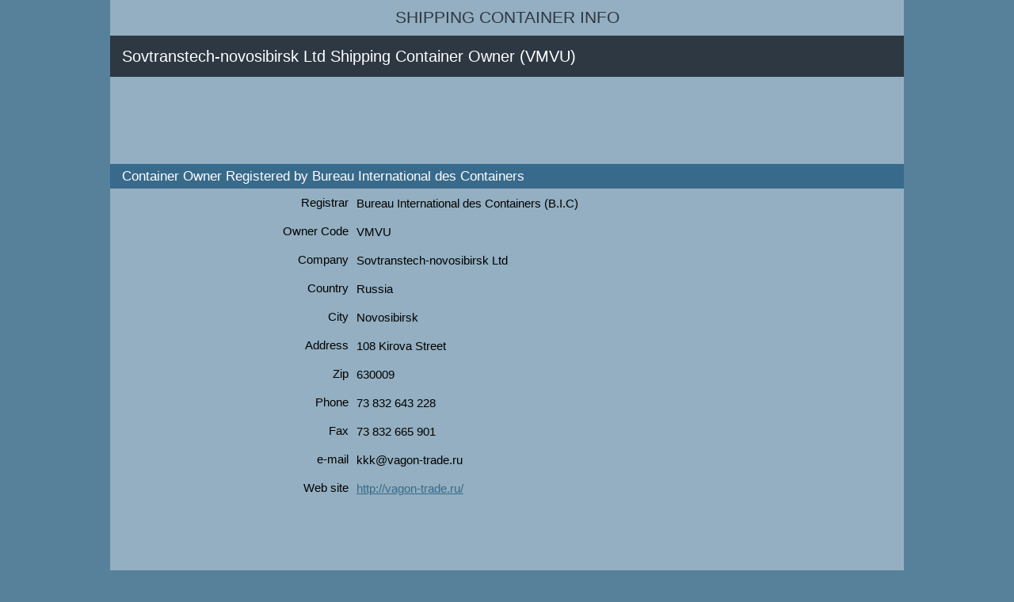

--- FILE ---
content_type: text/html; charset=utf-8
request_url: https://www.google.com/recaptcha/api2/aframe
body_size: 251
content:
<!DOCTYPE HTML><html><head><meta http-equiv="content-type" content="text/html; charset=UTF-8"></head><body><script nonce="nwxPJuG8FTKqxMvw_LkRSg">/** Anti-fraud and anti-abuse applications only. See google.com/recaptcha */ try{var clients={'sodar':'https://pagead2.googlesyndication.com/pagead/sodar?'};window.addEventListener("message",function(a){try{if(a.source===window.parent){var b=JSON.parse(a.data);var c=clients[b['id']];if(c){var d=document.createElement('img');d.src=c+b['params']+'&rc='+(localStorage.getItem("rc::a")?sessionStorage.getItem("rc::b"):"");window.document.body.appendChild(d);sessionStorage.setItem("rc::e",parseInt(sessionStorage.getItem("rc::e")||0)+1);localStorage.setItem("rc::h",'1768753877423');}}}catch(b){}});window.parent.postMessage("_grecaptcha_ready", "*");}catch(b){}</script></body></html>